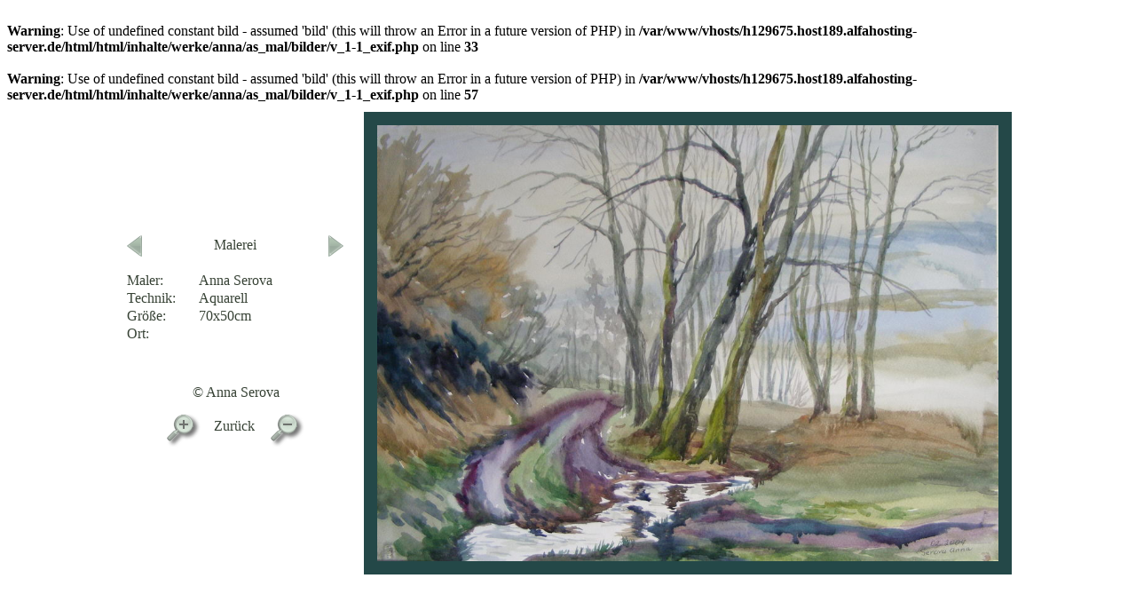

--- FILE ---
content_type: text/html; charset=UTF-8
request_url: http://www.serova-roubanov.de/html/inhalte/werke/anna/as_mal/bilder/v_1-1_exif.php?bild=33&size=700
body_size: 1317
content:

	<br />
<b>Warning</b>:  Use of undefined constant bild - assumed 'bild' (this will throw an Error in a future version of PHP) in <b>/var/www/vhosts/h129675.host189.alfahosting-server.de/html/html/inhalte/werke/anna/as_mal/bilder/v_1-1_exif.php</b> on line <b>33</b><br />
<br />
<b>Warning</b>:  Use of undefined constant bild - assumed 'bild' (this will throw an Error in a future version of PHP) in <b>/var/www/vhosts/h129675.host189.alfahosting-server.de/html/html/inhalte/werke/anna/as_mal/bilder/v_1-1_exif.php</b> on line <b>57</b><br />

<!DOCTYPE html PUBLIC "-//W3C//DTD XHTML 1.0 Transitional//EN" "http://www.w3.org/TR/xhtml1/DTD/xhtml1-transitional.dtd">
<html xmlns="http://www.w3.org/1999/xhtml">
<head>
<meta http-equiv="Content-Type" content="text/html; charset=utf-8" />

		<link rel="STYLESHEET" type="text/css" href="../../../../../css/fshow.css">
		<link rel="shortcut icon" type="image/x-icon" href="../../../../../grafiken/Logo.ico">

                      	<title>Werke von Victor Roubanov - Wandmalerei</title>

</head>

<body>

    
<!-- T1 Unsichtbar Seitenaufteilung A-->
	<table border="0" cellspacing="0" cellpadding="10" align="center">
      <tr>
<!-- T1.1 Unsichtbar Seitenaufteilung Navigation A-->
        <td>
        
          <table border="0" cellspacing="0" cellpadding="00" width="250">
            <tr>
              <td>
                 <table border="0" cellspacing="0" cellpadding="0" width="250">
                    <tr>
                      <td>
                      <a href="?bild=32&size=700"> 
							<img src="../../../../../grafiken/back.png " width="24" height="24" alt="Back" align="left" border="0">
							</a>  						</td>
                          <td class="text" colspan="2" align="center">
                            Malerei                          </td>              
                      <td>
                      <a href="?bild=34&size=700"> 
							<img src="../../../../../grafiken/next.png " width="24" height="24" alt="Back" align="right" border="0">
							</a>                      
                      </td>
                    </tr>
                  </table>
                        
            </td>
          </tr>
          <tr>
            <td>
            	<br>

<!--Beschriftung des Bildes A-->              
              <table border="0" cellspacing="0" cellpadding="0" width="250" align="center">
                    <tr>
                      <td  class="text" width="80">Maler:</td>
                      <td  class="text">
                      	Anna Serova                      </td>
                    </tr>
                    <tr>
                      <td class="text">Technik:</td>
                      <td class="text">
                      	Aquarell                      
                      </td>
                    </tr>
                    <tr>
                      <td class="text">Gr&ouml;&szlig;e:</td>
                      <td class="text">
                      	 70x50cm                      
                      </td>
                    </tr>
                    <tr>
                      <td class="text">Ort:</td>
                      <td class="text">
                      	                      
                      </td>
                      
                    </tr>

                </table>
<!--Beschriftung des Bildes E-->               
            </td>
          </tr>
          <tr>
          	<td align="center" class="ueberschrift_mittel">
                        <br /><br />
            </td>
          </tr>          
          <tr>
          	<td class="text" align="center">
            &copy;  Anna Serova            </td>
          </tr>
          <tr>
          	<td>
          <table border="0" width="180" align="center">
            <tr >
              <td class="text" >
              <a href="?bild=33&size=800">
                    <img src="../../../../../grafiken/lupe_g.png" width="49" height="49" alt="gr&ouml;&szlig;er" border="0"  />							
                    </a>                            
              </td>
            	<td align="center">
					<a href="../dia-tem.php?action=a" class="text" title="Zur&uuml;ck">Zur&uuml;ck</a>
                </td>
              <td class="text">
              <a href="?bild=33&size=600">
                    <img src="../../../../../grafiken/lupe_k.png" width="49" height="49" alt="kleiner" border="0" />
                    </a>              </td>
            </tr>             
        </table>
			</td>
            </tr>             
        </table>
        
<!-- T1.1 Unsichtbar Seitenaufteilung Navigation E-->        






<!-- T1.1 Unsichtbar Seitenaufteilung Bild A-->
        <td>
        	<table border="0" cellspacing="0" cellpadding="15">
              <tr>
                <td bgcolor="#244848">
					<img src="anna_serova-malerei-035.jpg" align="middle" alt="Testbild" width="700" />                </td>
              </tr>
            </table>


        </td>
<!-- T1.1 Unsichtbar Seitenaufteilung Bild E-->        

      </tr>
    </table>
<!-- T1 Unsichtbar Seitenaufteilung E-->
    
    
    

    
    
</div>


</body>
</html>


--- FILE ---
content_type: text/css
request_url: http://www.serova-roubanov.de/html/css/fshow.css
body_size: 460
content:
A			 {
	text-decoration: none;
	font-family: Times New Roman;
	color : #374235;
}
 A:hover {
	color: #708F72;
}

.unterschrift_black {
	color:#000;
	font-family : "Times New Roman";
	font-size : 20px;
	text-align : center;
}

.ueberschrift_klein {
	color : #374235;
	font-family : "Times New Roman";
	font-size : 15px;
	text-align : left;
}

.ueberschrift {
	color : #FFFFFF;
	font-family : "Times New Roman";
	font-size : 20px;
	text-align : center;
}

.ueberschrift_16 {
	color : #374235;
	font-family : "Times New Roman";
	font-size : 16px;
	font-variant: normal;
}

.ueberschrift_mittel {
	color : #374235;
	font-family : "Times New Roman";
	font-size : 20px;
	text-align : center;
}

.text_normal {
	text-align : justify;
	text-indent : 3%;
	font-family : "Times New Roman";
	font-size : 16px;
	padding-bottom : 2%;
	padding-left : 2%;
	padding-right : 2%;
	color : #374235;
}
.text {
	text-indent : 1%;
	font-family : "Times New Roman";
	font-size : 16px;
	padding-bottom : 1%;
	padding-left : 1%;
	padding-right : 1%;
	color : #374235;
}

#bild_links {
	float: left;
	padding : 2%;
}

.border {
	background : #dcded9;
}

#left {
	float:left;
	background : White;
	width: 40%;
	margin : 2%;
	margin-right : 1%;
}
#right {
	float:right;
	background : White;
	width: 50%;
	margin : 2% 2%;
	border: thick;
	border-color: #D4D0C8;
	border-left : medium solid #D4D0C8;
}

#right_in {
	padding-left :14%;
	padding-right :6%;
}
